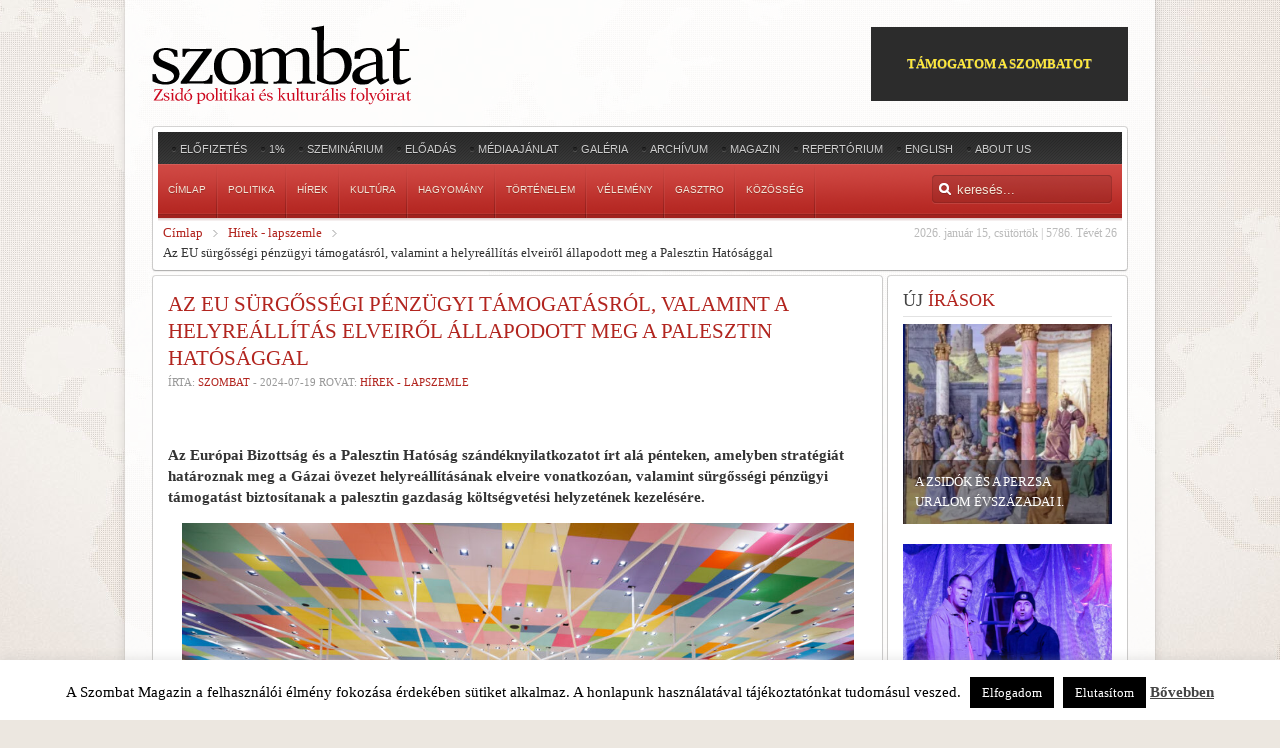

--- FILE ---
content_type: text/html; charset=utf-8
request_url: https://embed.tumblr.com/widgets/share/button?canonicalUrl=https%3A%2F%2Fwww.szombat.org%2Fhirek-lapszemle%2Faz-eu-surgossegi-penzugyi-tamogatasrol-valamint-a-helyreallitas-elveirol-allapodott-meg-a-palesztin-hatosaggal&postcontent%5Btitle%5D=Az%20EU%20s%C3%BCrg%C5%91ss%C3%A9gi%20p%C3%A9nz%C3%BCgyi%20t%C3%A1mogat%C3%A1sr%C3%B3l%2C%20valamint%20a%20helyre%C3%A1ll%C3%ADt%C3%A1s%20elveir%C5%91l%20%C3%A1llapodott%20meg%20a%20Palesztin%20Hat%C3%B3s%C3%A1ggal&postcontent%5Bcontent%5D=https%3A%2F%2Fwww.szombat.org%2Fhirek-lapszemle%2Faz-eu-surgossegi-penzugyi-tamogatasrol-valamint-a-helyreallitas-elveirol-allapodott-meg-a-palesztin-hatosaggal
body_size: 3776
content:
<!DOCTYPE html><!--[if lt IE 7]>      <html class="no-js ie ie6 lt-ie9 lt-ie8 lt-ie7 default-context en_US" lang="en-US"> <![endif]--><!--[if IE 7]>         <html class="no-js ie ie7 lt-ie9 lt-ie8 default-context en_US" lang="en-US"> <![endif]--><!--[if IE 8]>         <html class="no-js ie ie8 lt-ie9 default-context en_US" lang="en-US"> <![endif]--><!--[if IE 9]>         <html class="no-js ie9 default-context en_US" lang="en-US"> <![endif]--><!--[if gt IE 9]><!--> <html class="no-js  default-context en_US" lang="en-US"> <!--<![endif]-->    <head><title>Tumblr</title><!--[if ie]><meta http-equiv="X-UA-Compatible" content="IE=Edge,chrome=1"/><![endif]--><meta http-equiv="Content-Type" content="text/html; charset=utf-8">    <meta http-equiv="x-dns-prefetch-control" content="off">    <meta name="application-name" content="Tumblr">    <meta name="msapplication-TileColor" content="#001935">    <meta name="msapplication-TileImage" content="https://assets.tumblr.com/images/favicons/mstile-150x150.png?_v=91864750651ba02aa0802d606c555ea1">    <link rel="shortcut icon" href="https://assets.tumblr.com/images/favicons/favicon.ico?_v=2d4d920e5ca6300f7d9bdfc5070fe91d" type="image/x-icon">    <link rel="icon" href="https://assets.tumblr.com/images/favicons/favicon.svg?_v=a7621ebfbfb2a4f775cff3b3876e211e" type="image/svg+xml" sizes="any">    <link rel="mask-icon" href="https://assets.tumblr.com/images/favicons/safari-pinned-tab.svg?_v=bd022dab508996af50b87e61cfaca554" color="#001935">    <meta name="p:domain_verify" content="d06c4fa470a9a6935c9a7b43d57eb7d2">    <link rel="apple-touch-icon" href="https://assets.tumblr.com/images/favicons/apple-touch-icon.png?_v=8b1a50654ef397829ca3dfcb139224b6" type="image/png" sizes="any">    <meta name="robots" id="robots" content="noodp,noydir">    <meta name="description" id="description" content="Tumblr is a place to express yourself, discover yourself, and bond over the stuff you love. It&#039;s where your interests connect you with your people.">    <meta name="keywords" id="keywords" content="tumblelog, blog, tumblog, tumbler, tumblr, tlog, microblog">    <meta name="viewport" id="viewport" content="width=device-width">    <meta name="tumblr-form-key" id="tumblr_form_key" content="!1231768455694|74l1IOqG4AM0fKF20dnzECmdIKg">    <meta name="tumblr-gpop" id="tumblr_gpop" content="Tumblr"><link rel="stylesheet" media="screen" href="https://assets.tumblr.com/client/prod/standalone/share-button-internal/index.build.css?_v=09f72c9f7e3de0d8c0cf38d5a207324f"></head><body 
                id="share_button_button"
    
        

                class="flag--reblog-ui-refresh flag--messaging-new-empty-inbox flag--npf-text-web-styles flag--npf-text-colors identity base identity-refresh share_button_button logged_out without_auto_paginate layout_modular"
    
        
><script nonce="Qx2CGo51SSU4jnICr8oqqalyt2A" type="text/javascript">
            var _comscore = _comscore || [];
            _comscore.push({"c1":"2","c2":"15742520"});
            (function(){
                var s = document.createElement("script");
                s.async = true;
                var el = document.getElementsByTagName("script")[0];
                s.src = (document.location.protocol == "https:" ? "https://sb" : "http://b") + ".scorecardresearch.com/beacon.js";
                el.parentNode.insertBefore(s, el);
            })();
        </script><noscript><img src="https://sb.scorecardresearch.com/p?cv=2.0&amp;cj=1&amp;c1=2&amp;c2=15742520" /></noscript><script type="text/javascript" nonce="Qx2CGo51SSU4jnICr8oqqalyt2A">!function(s){s.src='https://px.srvcs.tumblr.com/impixu?T=1768455694&J=eyJ0eXBlIjoidXJsIiwidXJsIjoiaHR0cDovL2VtYmVkLnR1bWJsci5jb20vd2lkZ2V0cy9zaGFyZS9idXR0b24/[base64]&U=GKBOCOGOCF&K=63cdecceff22f6cb45d39d6761cb7ec843555576ca27524a173c411b911e9cd2&R=https%3A%2F%2Fwww.szombat.org%2Fhirek-lapszemle%2Faz-eu-surgossegi-penzugyi-tamogatasrol-valamint-a-helyreallitas-elveirol-allapodott-meg-a-palesztin-hatosaggal'.replace(/&R=[^&$]*/,'').concat('&R='+escape(document.referrer)).slice(0,2000).replace(/%.?.?$/,'');}(new Image());</script><noscript><img style="position:absolute;z-index:-3334;top:0px;left:0px;visibility:hidden;" src="https://px.srvcs.tumblr.com/impixu?T=1768455694&J=eyJ0eXBlIjoidXJsIiwidXJsIjoiaHR0cDovL2VtYmVkLnR1bWJsci5jb20vd2lkZ2V0cy9zaGFyZS9idXR0b24/[base64]&U=GKBOCOGOCF&K=7d8173c24df3eac8d45c6ba69c649fb2e559af5b9e3a5527a0547583c413bbf0&R=https%3A%2F%2Fwww.szombat.org%2Fhirek-lapszemle%2Faz-eu-surgossegi-penzugyi-tamogatasrol-valamint-a-helyreallitas-elveirol-allapodott-meg-a-palesztin-hatosaggal"></noscript>        
        
        
        

        
        
        
        
        
                        <noscript id="bootloader" data-bootstrap="{&quot;Components&quot;:{&quot;PostActivity&quot;:[],&quot;NotificationPoller&quot;:{&quot;messaging_keys&quot;:[],&quot;token&quot;:&quot;&quot;,&quot;inbox_unread&quot;:0},&quot;DesktopDashboardLogo&quot;:{&quot;animations&quot;:[[&quot;https:\/\/assets.tumblr.com\/images\/logo\/hover-animations\/1.png?_v=161861acded461bb6e995593a3bae835&quot;,&quot;https:\/\/assets.tumblr.com\/images\/logo\/hover-animations\/1@2x.png?_v=496a774637302a598c851381d00009b0&quot;]]},&quot;ShareButton&quot;:{&quot;canonicalUrl&quot;:&quot;https:\/\/www.szombat.org\/hirek-lapszemle\/az-eu-surgossegi-penzugyi-tamogatasrol-valamint-a-helyreallitas-elveirol-allapodott-meg-a-palesztin-hatosaggal&quot;,&quot;title&quot;:&quot;Post to Tumblr&quot;,&quot;color&quot;:&quot;blue&quot;,&quot;notes&quot;:&quot;none&quot;,&quot;content&quot;:{&quot;title&quot;:&quot;Az EU s\u00fcrg\u0151ss\u00e9gi p\u00e9nz\u00fcgyi t\u00e1mogat\u00e1sr\u00f3l, valamint a helyre\u00e1ll\u00edt\u00e1s elveir\u0151l \u00e1llapodott meg a Palesztin Hat\u00f3s\u00e1ggal&quot;,&quot;content&quot;:&quot;https:\/\/www.szombat.org\/hirek-lapszemle\/az-eu-surgossegi-penzugyi-tamogatasrol-valamint-a-helyreallitas-elveirol-allapodott-meg-a-palesztin-hatosaggal&quot;},&quot;notecount&quot;:0,&quot;shareToolUrl&quot;:&quot;https:\/\/www.tumblr.com\/widgets\/share\/tool&quot;}},&quot;Flags&quot;:{&quot;features&quot;:&quot;[base64]&quot;},&quot;Context&quot;:{&quot;name&quot;:&quot;default&quot;,&quot;time&quot;:1768455694000,&quot;userinfo&quot;:{&quot;primary&quot;:&quot;&quot;,&quot;name&quot;:&quot;&quot;,&quot;channels&quot;:[]},&quot;hosts&quot;:{&quot;assets_host&quot;:&quot;https:\/\/assets.tumblr.com&quot;,&quot;secure_assets_host&quot;:&quot;https:\/\/assets.tumblr.com&quot;,&quot;www_host&quot;:&quot;https:\/\/www.tumblr.com&quot;,&quot;secure_www_host&quot;:&quot;https:\/\/www.tumblr.com&quot;,&quot;embed_host&quot;:&quot;https:\/\/embed.tumblr.com&quot;,&quot;safe_host&quot;:&quot;https:\/\/safe.txmblr.com&quot;,&quot;platform_host&quot;:&quot;https:\/\/platform.tumblr.com&quot;},&quot;language&quot;:&quot;en_US&quot;,&quot;language_simple&quot;:&quot;en&quot;,&quot;assets&quot;:&quot;https:\/\/assets.tumblr.com\/client\/prod\/&quot;},&quot;Translations&quot;:{&quot;%1$sReport %2$s&#039;s post?%3$sIf it violates our user guidelines, we&#039;ll remove it.%4$s&quot;:&quot;%1$sReport %2$s&#039;s reblog?%3$sIf it violates our user guidelines, we&#039;ll remove it.%4$s&quot;,&quot;%1$sReport %2$s&#039;s reply?%3$sIf it violates our user guidelines, we&#039;ll remove it.%4$s&quot;:&quot;%1$sReport %2$s&#039;s reblog?%3$sIf it violates our user guidelines, we&#039;ll remove it.%4$s&quot;,&quot;%1$sDelete your tip??%2$s&quot;:&quot;%1$sDelete your tip?%2$s&quot;,&quot;Deleting your tip&quot;:&quot;Deleting your tip will only remove it from the replies tab and notes. %1$sYou won&#039;t receive a refund of your tip.%2$s For further help contact %3$sTumblr Support%4$s.&quot;}}"></noscript><script src="https://assets.tumblr.com/client/prod/standalone/share-button-internal/index.build.js?_v=8fdce1ef5bd0030943923cb383665c43"></script></body></html>
